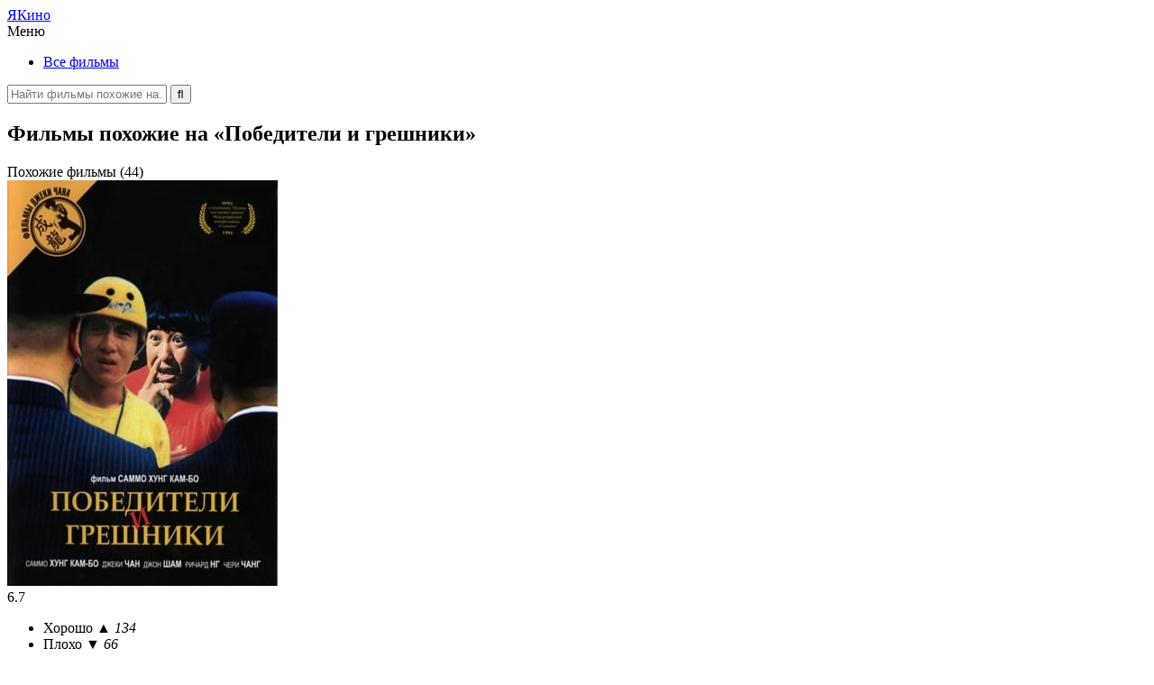

--- FILE ---
content_type: text/html; charset=UTF-8
request_url: https://yakino.ru/winners-sinners-1983/
body_size: 7700
content:
<!DOCTYPE html><html lang="ru"><head><meta charset="UTF-8"><meta name="viewport" content="width=device-width, initial-scale=1.0"><link media="all" href="https://yakino.ru/wp-content/cache/autoptimize/css/autoptimize_38d83577de24eca2dc80de129da1a63d.css" rel="stylesheet" /><title>Победители и грешники (1983) — похожие фильмы</title><meta name="description" content="Подборка из 44 фильмов, которые похожи на «Победители и грешники». Выбери из списка интересный кинопроект с сюжетом, жанрами или актёрами, как в фильме «Winners & Sinners»."><meta name="keywords" content="Победители и грешники, Winners & Sinners, фильмы, похожие, наподобие, типа, подборка"><meta property="og:locale" content="ru_RU"><meta property="og:type" content="website"><meta property="og:title" content="Победители и грешники (1983) — похожие фильмы"><meta property="og:description" content="Подборка из 44 фильмов, которые похожи на «Победители и грешники». Выбери из списка интересный кинопроект с сюжетом, жанрами или актёрами, как в фильме «Winners & Sinners»."><meta property="og:url" content="https://yakino.ru/winners-sinners-1983/"><meta property="og:site_name" content="YaKino.ru"><meta property="og:image" content="https://yakino.ru/picture/winners-sinners-1983.jpg"><meta name="twitter:card" content="summary"><meta name="twitter:title" content="Победители и грешники (1983) — похожие фильмы"><meta name="twitter:description" content="Подборка из 44 фильмов, которые похожи на «Победители и грешники». Выбери из списка интересный кинопроект с сюжетом, жанрами или актёрами, как в фильме «Winners & Sinners»."><meta name="twitter:image" content="https://yakino.ru/picture/winners-sinners-1983.jpg"><meta name="yandex-verification" content="676995232c18c51d"><meta name="google-site-verification" content="9zTGodUSFicoN50Ua3H_xi5eQS2OxSCLxnYnrvTb4mI"><link rel="canonical" href="https://yakino.ru/winners-sinners-1983/"><link rel="shortcut icon" href="https://yakino.ru/wp-content/themes/yakino/favicon.ico"> <script src="//yastatic.net/es5-shims/0.0.2/es5-shims.min.js"></script> <script src="//yastatic.net/share2/share.js"></script> </head><body><header id="header"><div class="header_logo"> <a href="https://yakino.ru" title="На главную">Я<span>Кино</span></a></div><div class="header_wrap"><nav class="header_menu"><div> <span>Меню</span><ul><li class="i1"><a href="https://yakino.ru/genre/all/">Все фильмы</a></li></ul></div></nav><div class="header_search"><form method="get" action="/index.php"> <label> <input type="text" name="s" value="" placeholder="Найти фильмы похожие на..." autocomplete="off"> </label> <input type="submit" value="&#xf002" title="Отправить поисковый запрос"></form></div></div><div class="header_mobile"></div></header><div id="wrapper"><div id="content"><div class="content"><article class="content_movie" itemscope itemtype="https://schema.org/Movie"><div class="content_movie_title"><h1>Фильмы похожие на «Победители и грешники»</h1><div><span data-action="similar">Похожие фильмы (44)</span></div></div><div class="content_movie_metas"><div> <img src="https://yakino.ru/picture/winners-sinners-1983.jpg" alt="Победители и грешники" title="Обложка фильма" itemprop="image"><div class="metas_rating" itemprop="aggregateRating" itemscope itemtype="http://schema.org/AggregateRating"><meta itemprop="worstRating" content="1"><meta itemprop="bestRating" content="10"><div title="Рейтинг фильма"> <span style="width: 67%;" itemprop="ratingValue">6.7</span></div><ul><li data-votes="yes" title="Советую посмотреть"><span>Хорошо <i>&#9650; 134</i></span></li><li data-votes="no" title="Не рекомендую"><span>Плохо <i>&#9660; 66</i></span></li></ul></div><div class="metas_datas"><ul><li class="i1">Премьера <span>01 января 1983</span></li><li class="i3">Время <span>01:48 / 108 мин</span></li><li class="i4">Рейтинг <span>PG-13</span></li></ul></div></div></div><div class="content_movie_entry"><section><h2 itemprop="name">Победители и грешники</h2> <i>1983, Winners & Sinners</i><p itemprop="description">Пятеро друзей освобождены из тюрьмы и делают все возможное, чтобы избежать неприятностей. Пытаясь заняться собственным бизнесом (и запустить 5-звездную клининговую службу), они оказались втянутыми в войну между конкурирующими бандами Триады, борющимися за контроль над поддельным валютным рынком.</p><p>Жанры: <a href="https://yakino.ru/genre/all/action/" itemprop="genre">Боевик</a> &bull; <a href="https://yakino.ru/genre/all/comedy/" itemprop="genre">Комедия</a> &bull; <a href="https://yakino.ru/genre/all/crime/" itemprop="genre">Криминал</a> &bull; <a href="https://yakino.ru/genre/all/adventure/" itemprop="genre">Приключения</a></p><h2>Смотреть трейлер онлайн</h2><div class="entry_trailer"> <iframe src="https://www.youtube.com/embed/vvErKlOk1P8" allowfullscreen itemprop="video"></iframe></div><div class="entry_keywords"><ul class="dragscroll"><li><a href="https://yakino.ru/topic/banda/"><span>Банда</span></a></li><li><a href="https://yakino.ru/topic/boevye-iskusstva/"><span>Боевые искусства</span></a></li><li><a href="https://yakino.ru/topic/kitajskaya-mafiya/"><span>Китайская мафия</span></a></li><li><a href="https://yakino.ru/topic/poddelnye-dengi/"><span>Поддельные деньги</span></a></li><li><a href="https://yakino.ru/topic/uborka/"><span>Уборка</span></a></li><li><a href="https://yakino.ru/topic/fars/"><span>Фарс</span></a></li></ul></div></section><div class="ya-share2" data-services="vkontakte,facebook,odnoklassniki,moimir,twitter,telegram" data-counter=""></div></div><div class="content_movie_people"><div><nav> <b>Актёры</b><ul><li><a href="https://yakino.ru/actor/sammo-hung/"><span>Саммо Хунг</span></a></li><li><a href="https://yakino.ru/actor/richard-ng/"><span>Ричард Нг</span></a></li><li><a href="https://yakino.ru/actor/stenli-fung/"><span>Стэнли Фунг</span></a></li><li><a href="https://yakino.ru/actor/dzhon-shum-kin-fan/"><span>Джон Шум Кин-Фан</span></a></li><li><a href="https://yakino.ru/actor/charli-chin/"><span>Чарли Чин</span></a></li><li><a href="https://yakino.ru/actor/cheri-chung/"><span>Чери Чунг</span></a></li><li><a href="https://yakino.ru/actor/dzheki-chan/"><span>Джеки Чан</span></a></li><li><a href="https://yakino.ru/actor/dzhejms-tien/"><span>Джеймс Тиен</span></a></li><li><a href="https://yakino.ru/actor/sesiliya-jip/"><span>Сесилия Йип</span></a></li><li><a href="https://yakino.ru/actor/pet-ha/"><span>Пэт Ха</span></a></li></ul> <b>Режиссёры</b><ul><li><a href="https://yakino.ru/director/sammo-hung/"><span>Саммо Хунг</span></a></li></ul></nav><nav> <b>Продюсеры</b><ul><li><a href="https://yakino.ru/producer/rajmond-chou/"><span>Раймонд Чоу</span></a></li></ul></nav></div></div></article></div><div class="content"><div class="content_similar"><article class="content_similar_title" itemscope itemtype="https://schema.org/Article"><h2 itemprop="name">Похожие фильмы</h2><p itemprop="description">Подборка включает 44 фильма похожие на «Победители и грешники», которые упорядочены по степени похожести, составленной на основании множества критериев. Список содержит только самые интересные и подходящие кинофильмы, а их сюжет основан на таких темах, как банда, боевые искусства, китайская мафия, поддельные деньги и уборка. Кроме того, в данной подборке можно найти кинопроекты с участием знаменитых актёров, среди которых Саммо Хунг, Ричард Нг и Стэнли Фунг. Многие фильмы типа «Победители и грешники» сняты в жанрах боевик, комедия и вышли на экраны до 1983 года. Некоторые были выпущены позже.</p></article><div class="content_similar_block"><div class="content_similar_movie"><div class="movie_order">01</div><figure><img src="https://yakino.ru/wp-content/cache/thumb/f7/12c189488c332f7_103x154.jpg" alt="Мои счастливые звезды 2"></figure><div class="movie_rates"><div title="Степень похожести ~ 90%"><span style="width: 90%">90 %</span></div><ul><li> <span>Жанры</span> <small>2</small></li><li> <span>Сюжет</span> <small>2</small></li><li> <span>Актёры</span> <small>6</small></li><li> <span>Съёмка</span> <small>1</small></li></ul></div><div class="movie_entry"> <b><a href="https://yakino.ru/twinkle-twinkle-lucky-stars-1985/">Мои счастливые звезды 2 (1985)</a></b> <i>Боевик, Комедия</i> <span>6.9</span> <small data-remodal-target="movie" data-video="15oH6s5P84M">Смотреть трейлер</small></div></div><div class="content_similar_movie"><div class="movie_order">02</div><figure><img src="https://yakino.ru/wp-content/cache/thumb/e8/d17d80ba25da4e8_103x154.jpg" alt="Драконы Навсегда"></figure><div class="movie_rates"><div title="Степень похожести ~ 85%"><span style="width: 85%">85 %</span></div><ul><li> <span>Жанры</span> <small>2</small></li><li> <span>Сюжет</span> <small>2</small></li><li> <span>Актёры</span> <small>5</small></li><li> <span>Съёмка</span> <small>1</small></li></ul></div><div class="movie_entry"> <b><a href="https://yakino.ru/dragons-forever-1988/">Драконы Навсегда (1988)</a></b> <i>Боевик, Комедия, Мелодрама</i> <span>7.5</span> <small data-remodal-target="movie" data-video="YIHtiLqSO94">Смотреть трейлер</small></div></div><div class="content_similar_movie"><div class="movie_order">03</div><figure><img src="https://yakino.ru/wp-content/cache/thumb/d4/b5ba9f1865483d4_103x154.jpg" alt="Закусочная на колесах"></figure><div class="movie_rates"><div title="Степень похожести ~ 82%"><span style="width: 82%">82 %</span></div><ul><li> <span>Жанры</span> <small>3</small></li><li> <span>Сюжет</span> <small>0</small></li><li> <span>Актёры</span> <small>6</small></li><li> <span>Съёмка</span> <small>1</small></li></ul></div><div class="movie_entry"> <b><a href="https://yakino.ru/wheels-on-meals-1984/">Закусочная на колесах (1984)</a></b> <i>Боевик, Комедия, Криминал, Мелодрама</i> <span>7.3</span> <small data-remodal-target="movie" data-video="jvVrNI_WuNo">Смотреть трейлер</small></div></div><div class="content_similar_movie"><div class="movie_order">04</div><figure><img src="https://yakino.ru/wp-content/cache/thumb/d3/7338a8bf7401bd3_103x154.jpg" alt="Мои счастливые звезды"></figure><div class="movie_rates"><div title="Степень похожести ~ 80%"><span style="width: 80%">80 %</span></div><ul><li> <span>Жанры</span> <small>2</small></li><li> <span>Сюжет</span> <small>1</small></li><li> <span>Актёры</span> <small>6</small></li><li> <span>Съёмка</span> <small>1</small></li></ul></div><div class="movie_entry"> <b><a href="https://yakino.ru/my-lucky-stars-1985/">Мои счастливые звезды (1985)</a></b> <i>Боевик, Комедия</i> <span>6.6</span> <small data-remodal-target="movie" data-video="fTR8GL5mf-A">Смотреть трейлер</small></div></div><div class="content_similar_movie"><div class="movie_order">05</div><figure><img src="https://yakino.ru/wp-content/cache/thumb/53/3bfb2b5c1c46353_103x154.jpg" alt="Сердце Дракона"></figure><div class="movie_rates"><div title="Степень похожести ~ 77%"><span style="width: 77%">77 %</span></div><ul><li> <span>Жанры</span> <small>3</small></li><li> <span>Сюжет</span> <small>1</small></li><li> <span>Актёры</span> <small>3</small></li><li> <span>Съёмка</span> <small>1</small></li></ul></div><div class="movie_entry"> <b><a href="https://yakino.ru/heart-of-the-dragon-1985/">Сердце Дракона (1985)</a></b> <i>Боевик, Драма, Комедия, Криминал</i> <span>7.0</span></div></div><div class="content_similar_movie"><div class="movie_order">06</div><figure><img src="https://yakino.ru/wp-content/cache/thumb/b5/65e3365f779ebb5_103x154.jpg" alt="Мистер Крутой"></figure><div class="movie_rates"><div title="Степень похожести ~ 72%"><span style="width: 72%">72 %</span></div><ul><li> <span>Жанры</span> <small>3</small></li><li> <span>Сюжет</span> <small>1</small></li><li> <span>Актёры</span> <small>2</small></li><li> <span>Съёмка</span> <small>1</small></li></ul></div><div class="movie_entry"> <b><a href="https://yakino.ru/mr-nice-guy-1997/">Мистер Крутой (1997)</a></b> <i>Боевик, Комедия, Криминал</i> <span>6.7</span> <small data-remodal-target="movie" data-video="yUEWCf3IJN4">Смотреть трейлер</small></div></div><div class="content_similar_movie"><div class="movie_order">07</div><figure><img src="https://yakino.ru/wp-content/cache/thumb/6c/d45e7eef1b46d6c_103x154.jpg" alt="Первый удар"></figure><div class="movie_rates"><div title="Степень похожести ~ 67%"><span style="width: 67%">67 %</span></div><ul><li> <span>Жанры</span> <small>4</small></li><li> <span>Сюжет</span> <small>1</small></li><li> <span>Актёры</span> <small>1</small></li><li> <span>Съёмка</span> <small>0</small></li></ul></div><div class="movie_entry"> <b><a href="https://yakino.ru/first-strike-1996/">Первый удар (1996)</a></b> <i>Боевик, Драма, Комедия, Криминал</i> <span>6.6</span></div></div><div class="content_similar_movie"><div class="movie_order">08</div><figure><img src="https://yakino.ru/wp-content/cache/thumb/f3/c0ee95ce7123bf3_103x154.jpg" alt="Проект А"></figure><div class="movie_rates"><div title="Степень похожести ~ 67%"><span style="width: 67%">67 %</span></div><ul><li> <span>Жанры</span> <small>3</small></li><li> <span>Сюжет</span> <small>1</small></li><li> <span>Актёры</span> <small>3</small></li><li> <span>Съёмка</span> <small>1</small></li></ul></div><div class="movie_entry"> <b><a href="https://yakino.ru/project-a-1983/">Проект А (1983)</a></b> <i>Боевик, Комедия, Приключения</i> <span>7.6</span> <small data-remodal-target="movie" data-video="STdbJa3tOGE">Смотреть трейлер</small></div></div><div class="content_similar_movie"><div class="movie_order">09</div><figure><img src="https://yakino.ru/wp-content/cache/thumb/8e/a5c79af950d0b8e_103x154.jpg" alt="Разборка в Бронксе"></figure><div class="movie_rates"><div title="Степень похожести ~ 64%"><span style="width: 64%">64 %</span></div><ul><li> <span>Жанры</span> <small>3</small></li><li> <span>Сюжет</span> <small>2</small></li><li> <span>Актёры</span> <small>1</small></li><li> <span>Съёмка</span> <small>0</small></li></ul></div><div class="movie_entry"> <b><a href="https://yakino.ru/rumble-in-the-bronx-1995/">Разборка в Бронксе (1995)</a></b> <i>Боевик, Комедия, Криминал, Триллер</i> <span>6.8</span> <small data-remodal-target="movie" data-video="q7vg8uGzLts">Смотреть трейлер</small></div></div><div class="content_similar_movie"><div class="movie_order">10</div><figure><img src="https://yakino.ru/wp-content/cache/thumb/d4/e808a1bb20e78d4_103x154.jpg" alt="Честь дракона"></figure><div class="movie_rates"><div title="Степень похожести ~ 62%"><span style="width: 62%">62 %</span></div><ul><li> <span>Жанры</span> <small>4</small></li><li> <span>Сюжет</span> <small>1</small></li><li> <span>Актёры</span> <small>0</small></li><li> <span>Съёмка</span> <small>0</small></li></ul></div><div class="movie_entry"> <b><a href="https://yakino.ru/the-protector-2005/">Честь дракона (2005)</a></b> <i>Боевик, Драма, Комедия, Криминал</i> <span>7.3</span> <small data-remodal-target="movie" data-video="8-XZf1a6_R4">Смотреть трейлер</small></div></div><div class="content_similar_movie"><div class="movie_order">11</div><figure><img src="https://yakino.ru/wp-content/cache/thumb/06/7f9bb5cadb26906_103x154.jpg" alt="Ангелы Чарли"></figure><div class="movie_rates"><div title="Степень похожести ~ 62%"><span style="width: 62%">62 %</span></div><ul><li> <span>Жанры</span> <small>4</small></li><li> <span>Сюжет</span> <small>1</small></li><li> <span>Актёры</span> <small>0</small></li><li> <span>Съёмка</span> <small>0</small></li></ul></div><div class="movie_entry"> <b><a href="https://yakino.ru/charlies-angels-2000/">Ангелы Чарли (2000)</a></b> <i>Боевик, Комедия, Криминал, Приключения</i> <span>6.0</span> <small data-remodal-target="movie" data-video="cmAzoiIS7oI">Смотреть трейлер</small></div></div><div class="content_similar_movie"><div class="movie_order">12</div><figure><img src="https://yakino.ru/wp-content/cache/thumb/c6/af07e70574044c6_103x154.jpg" alt="Особое задание"></figure><div class="movie_rates"><div title="Степень похожести ~ 62%"><span style="width: 62%">62 %</span></div><ul><li> <span>Жанры</span> <small>4</small></li><li> <span>Сюжет</span> <small>0</small></li><li> <span>Актёры</span> <small>2</small></li><li> <span>Съёмка</span> <small>0</small></li></ul></div><div class="movie_entry"> <b><a href="https://yakino.ru/fantasy-mission-force-1983/">Особое задание (1983)</a></b> <i>Боевик, Комедия, Криминал, Приключения</i> <span>5.9</span></div></div><div class="content_similar_movie"><div class="movie_order">13</div><figure><img src="https://yakino.ru/wp-content/cache/thumb/7a/4ff76f43319c37a_103x154.jpg" alt="Смертельное оружие 2"></figure><div class="movie_rates"><div title="Степень похожести ~ 62%"><span style="width: 62%">62 %</span></div><ul><li> <span>Жанры</span> <small>4</small></li><li> <span>Сюжет</span> <small>1</small></li><li> <span>Актёры</span> <small>0</small></li><li> <span>Съёмка</span> <small>0</small></li></ul></div><div class="movie_entry"> <b><a href="https://yakino.ru/lethal-weapon-2-1989/">Смертельное оружие 2 (1989)</a></b> <i>Боевик, Комедия, Криминал, Приключения</i> <span>7.0</span> <small data-remodal-target="movie" data-video="b0CuUw0_QWY">Смотреть трейлер</small></div></div><div class="content_similar_movie"><div class="movie_order">14</div><figure><img src="https://yakino.ru/wp-content/cache/thumb/b9/b02ac23f59928b9_103x154.jpg" alt="Этот безумный, безумный, безумный, безумный мир"></figure><div class="movie_rates"><div title="Степень похожести ~ 62%"><span style="width: 62%">62 %</span></div><ul><li> <span>Жанры</span> <small>4</small></li><li> <span>Сюжет</span> <small>1</small></li><li> <span>Актёры</span> <small>0</small></li><li> <span>Съёмка</span> <small>0</small></li></ul></div><div class="movie_entry"> <b><a href="https://yakino.ru/its-a-mad-mad-mad-mad-world-1963/">Этот безумный, безумный, безумный, безумный мир (1963)</a></b> <i>Боевик, Комедия, Криминал, Приключения</i> <span>7.3</span> <small data-remodal-target="movie" data-video="Sla845GW9YM">Смотреть трейлер</small></div></div><div class="content_similar_movie"><div class="movie_order">15</div><figure><img src="https://yakino.ru/wp-content/cache/thumb/1e/ca7df4130b8c91e_103x154.jpg" alt="Чудеса"></figure><div class="movie_rates"><div title="Степень похожести ~ 59%"><span style="width: 59%">59 %</span></div><ul><li> <span>Жанры</span> <small>3</small></li><li> <span>Сюжет</span> <small>1</small></li><li> <span>Актёры</span> <small>2</small></li><li> <span>Съёмка</span> <small>0</small></li></ul></div><div class="movie_entry"> <b><a href="https://yakino.ru/miracles-1989/">Чудеса (1989)</a></b> <i>Боевик, Драма, Комедия, Криминал</i> <span>7.3</span> <small data-remodal-target="movie" data-video="68runFBrG5M">Смотреть трейлер</small></div></div><div class="content_similar_movie"><div class="movie_order">16</div><figure><img src="https://yakino.ru/wp-content/cache/thumb/69/1a5779f9868a469_103x154.jpg" alt="Покровитель"></figure><div class="movie_rates"><div title="Степень похожести ~ 57%"><span style="width: 57%">57 %</span></div><ul><li> <span>Жанры</span> <small>4</small></li><li> <span>Сюжет</span> <small>0</small></li><li> <span>Актёры</span> <small>1</small></li><li> <span>Съёмка</span> <small>0</small></li></ul></div><div class="movie_entry"> <b><a href="https://yakino.ru/the-protector-1985/">Покровитель (1985)</a></b> <i>Боевик, Драма, Комедия, Криминал</i> <span>6.4</span></div></div><div class="content_similar_movie"><div class="movie_order">17</div><figure><img src="https://yakino.ru/wp-content/cache/thumb/b0/4b330f6736764b0_103x154.jpg" alt="Великолепный мясник"></figure><div class="movie_rates"><div title="Степень похожести ~ 57%"><span style="width: 57%">57 %</span></div><ul><li> <span>Жанры</span> <small>2</small></li><li> <span>Сюжет</span> <small>1</small></li><li> <span>Актёры</span> <small>1</small></li><li> <span>Съёмка</span> <small>2</small></li></ul></div><div class="movie_entry"> <b><a href="https://yakino.ru/the-magnificent-butcher-1979/">Великолепный мясник (1979)</a></b> <i>Боевик, Комедия</i> <span>7.4</span> <small data-remodal-target="movie" data-video="ywy8uBY2ePA">Смотреть трейлер</small></div></div><div class="content_similar_movie"><div class="movie_order">18</div><figure><img src="https://yakino.ru/wp-content/cache/thumb/cf/7df8fbb9076cccf_103x154.jpg" alt="Кунг-фу Панда 3"></figure><div class="movie_rates"><div title="Степень похожести ~ 54%"><span style="width: 54%">54 %</span></div><ul><li> <span>Жанры</span> <small>3</small></li><li> <span>Сюжет</span> <small>1</small></li><li> <span>Актёры</span> <small>1</small></li><li> <span>Съёмка</span> <small>0</small></li></ul></div><div class="movie_entry"> <b><a href="https://yakino.ru/kung-fu-panda-3-2016/">Кунг-фу Панда 3 (2016)</a></b> <i>Боевик, Комедия, Мультфильм, Приключения</i> <span>6.9</span> <small data-remodal-target="movie" data-video="p_9OAJ-fHM8">Смотреть трейлер</small></div></div><div class="content_similar_movie"><div class="movie_order">19</div><figure><img src="https://yakino.ru/wp-content/cache/thumb/07/cf03b4ba48bec07_103x154.jpg" alt="Большой солдат"></figure><div class="movie_rates"><div title="Степень похожести ~ 54%"><span style="width: 54%">54 %</span></div><ul><li> <span>Жанры</span> <small>3</small></li><li> <span>Сюжет</span> <small>1</small></li><li> <span>Актёры</span> <small>1</small></li><li> <span>Съёмка</span> <small>0</small></li></ul></div><div class="movie_entry"> <b><a href="https://yakino.ru/little-big-soldier-2010/">Большой солдат (2010)</a></b> <i>Боевик, Комедия, Приключения</i> <span>6.9</span> <small data-remodal-target="movie" data-video="uX8XWCoFgCU">Смотреть трейлер</small></div></div><div class="content_similar_movie"><div class="movie_order">20</div><figure><img src="https://yakino.ru/wp-content/cache/thumb/b6/d094d3dff5174b6_103x154.jpg" alt="Нэнси Дрю"></figure><div class="movie_rates"><div title="Степень похожести ~ 51%"><span style="width: 51%">51 %</span></div><ul><li> <span>Жанры</span> <small>4</small></li><li> <span>Сюжет</span> <small>0</small></li><li> <span>Актёры</span> <small>0</small></li><li> <span>Съёмка</span> <small>0</small></li></ul></div><div class="movie_entry"> <b><a href="https://yakino.ru/nancy-drew-2007/">Нэнси Дрю (2007)</a></b> <i>Боевик, Комедия, Криминал, Мистика</i> <span>6.0</span> <small data-remodal-target="movie" data-video="3xDne2eLeRg">Смотреть трейлер</small></div></div><div class="content_similar_movie"><div class="movie_order">21</div><figure><img src="https://yakino.ru/wp-content/cache/thumb/63/aa7478f557e6663_103x154.jpg" alt="3000 миль до Грейслэнда"></figure><div class="movie_rates"><div title="Степень похожести ~ 51%"><span style="width: 51%">51 %</span></div><ul><li> <span>Жанры</span> <small>4</small></li><li> <span>Сюжет</span> <small>0</small></li><li> <span>Актёры</span> <small>0</small></li><li> <span>Съёмка</span> <small>0</small></li></ul></div><div class="movie_entry"> <b><a href="https://yakino.ru/3000-miles-to-graceland-2001/">3000 миль до Грейслэнда (2001)</a></b> <i>Боевик, Комедия, Криминал, Приключения</i> <span>5.9</span> <small data-remodal-target="movie" data-video="KJPNc2NOKc8">Смотреть трейлер</small></div></div><div class="content_similar_movie"><div class="movie_order">22</div><figure><img src="https://yakino.ru/wp-content/cache/thumb/33/d88e1ce9da76933_103x154.jpg" alt="Агент 117: Миссия в Рио"></figure><div class="movie_rates"><div title="Степень похожести ~ 51%"><span style="width: 51%">51 %</span></div><ul><li> <span>Жанры</span> <small>4</small></li><li> <span>Сюжет</span> <small>0</small></li><li> <span>Актёры</span> <small>0</small></li><li> <span>Съёмка</span> <small>0</small></li></ul></div><div class="movie_entry"> <b><a href="https://yakino.ru/oss-117-lost-in-rio-2009/">Агент 117: Миссия в Рио (2009)</a></b> <i>Боевик, Комедия, Криминал, Приключения</i> <span>7.7</span> <small data-remodal-target="movie" data-video="zOK1-QDb-ac">Смотреть трейлер</small></div></div><div class="content_similar_movie"><div class="movie_order">23</div><figure><img src="https://yakino.ru/wp-content/cache/thumb/ae/73791a92592e4ae_103x154.jpg" alt="Лорд Дракон"></figure><div class="movie_rates"><div title="Степень похожести ~ 51%"><span style="width: 51%">51 %</span></div><ul><li> <span>Жанры</span> <small>2</small></li><li> <span>Сюжет</span> <small>1</small></li><li> <span>Актёры</span> <small>3</small></li><li> <span>Съёмка</span> <small>0</small></li></ul></div><div class="movie_entry"> <b><a href="https://yakino.ru/dragon-lord-1982/">Лорд Дракон (1982)</a></b> <i>Боевик, Комедия</i> <span>6.4</span> <small data-remodal-target="movie" data-video="IsYmEa-ti8Y">Смотреть трейлер</small></div></div><div class="content_similar_movie"><div class="movie_order">24</div><figure><img src="https://yakino.ru/wp-content/cache/thumb/c9/19bc2fcf3f56ac9_103x154.jpg" alt="Люпен III: Тайна Мамо"></figure><div class="movie_rates"><div title="Степень похожести ~ 51%"><span style="width: 51%">51 %</span></div><ul><li> <span>Жанры</span> <small>4</small></li><li> <span>Сюжет</span> <small>0</small></li><li> <span>Актёры</span> <small>0</small></li><li> <span>Съёмка</span> <small>0</small></li></ul></div><div class="movie_entry"> <b><a href="https://yakino.ru/lupin-the-third-the-secret-of-mamo-1978/">Люпен III: Тайна Мамо (1978)</a></b> <i>Боевик, Комедия, Криминал, Мультфильм</i> <span>7.6</span></div></div><div class="content_similar_movie"><div class="movie_order">25</div><figure><img src="https://yakino.ru/wp-content/cache/thumb/46/70fb40d52e25c46_103x154.jpg" alt="Боевик Джексон"></figure><div class="movie_rates"><div title="Степень похожести ~ 51%"><span style="width: 51%">51 %</span></div><ul><li> <span>Жанры</span> <small>4</small></li><li> <span>Сюжет</span> <small>0</small></li><li> <span>Актёры</span> <small>0</small></li><li> <span>Съёмка</span> <small>0</small></li></ul></div><div class="movie_entry"> <b><a href="https://yakino.ru/action-jackson-1988/">Боевик Джексон (1988)</a></b> <i>Боевик, Драма, Комедия, Криминал</i> <span>5.5</span> <small data-remodal-target="movie" data-video="rzYwgVYSHpg">Смотреть трейлер</small></div></div><div class="content_similar_movie"><div class="movie_order">26</div><figure><img src="https://yakino.ru/wp-content/cache/thumb/b8/2fd0e8575e96bb8_103x154.jpg" alt="Девочка-пулемет"></figure><div class="movie_rates"><div title="Степень похожести ~ 51%"><span style="width: 51%">51 %</span></div><ul><li> <span>Жанры</span> <small>4</small></li><li> <span>Сюжет</span> <small>0</small></li><li> <span>Актёры</span> <small>0</small></li><li> <span>Съёмка</span> <small>0</small></li></ul></div><div class="movie_entry"> <b><a href="https://yakino.ru/the-machine-girl-2008/">Девочка-пулемет (2008)</a></b> <i>Боевик, Комедия, Криминал, Приключения</i> <span>6.3</span> <small data-remodal-target="movie" data-video="eSpCWJnnWVI">Смотреть трейлер</small></div></div><div class="content_similar_movie"><div class="movie_order">27</div><figure><img src="https://yakino.ru/wp-content/cache/thumb/6d/d4a68ec7c19e16d_103x154.jpg" alt="Смертельное оружие 4"></figure><div class="movie_rates"><div title="Степень похожести ~ 51%"><span style="width: 51%">51 %</span></div><ul><li> <span>Жанры</span> <small>4</small></li><li> <span>Сюжет</span> <small>0</small></li><li> <span>Актёры</span> <small>0</small></li><li> <span>Съёмка</span> <small>0</small></li></ul></div><div class="movie_entry"> <b><a href="https://yakino.ru/lethal-weapon-4-1998/">Смертельное оружие 4 (1998)</a></b> <i>Боевик, Комедия, Криминал, Приключения</i> <span>6.9</span> <small data-remodal-target="movie" data-video="NADBQoLmMEQ">Смотреть трейлер</small></div></div><div class="content_similar_movie"><div class="movie_order">28</div><figure><img src="https://yakino.ru/wp-content/cache/thumb/54/fa7a9d132725354_103x154.jpg" alt="Мегавременной отряд"></figure><div class="movie_rates"><div title="Степень похожести ~ 51%"><span style="width: 51%">51 %</span></div><ul><li> <span>Жанры</span> <small>4</small></li><li> <span>Сюжет</span> <small>0</small></li><li> <span>Актёры</span> <small>0</small></li><li> <span>Съёмка</span> <small>0</small></li></ul></div><div class="movie_entry"> <b><a href="https://yakino.ru/mega-time-squad-2018/">Мегавременной отряд (2018)</a></b> <i>Боевик, Комедия, Криминал, Приключения</i> <span>6.8</span> <small data-remodal-target="movie" data-video="b82efYkuMKw">Смотреть трейлер</small></div></div><div class="content_similar_movie"><div class="movie_order">29</div><figure><img src="https://yakino.ru/wp-content/cache/thumb/51/c27f63059606a51_103x154.jpg" alt="Посрами дьявола"></figure><div class="movie_rates"><div title="Степень похожести ~ 51%"><span style="width: 51%">51 %</span></div><ul><li> <span>Жанры</span> <small>4</small></li><li> <span>Сюжет</span> <small>0</small></li><li> <span>Актёры</span> <small>0</small></li><li> <span>Съёмка</span> <small>0</small></li></ul></div><div class="movie_entry"> <b><a href="https://yakino.ru/beat-the-devil-1953/">Посрами дьявола (1953)</a></b> <i>Боевик, Драма, Комедия, Криминал</i> <span>6.6</span> <small data-remodal-target="movie" data-video="vinWsKm7SLc">Смотреть трейлер</small></div></div><div class="content_similar_movie"><div class="movie_order">30</div><figure><img src="https://yakino.ru/wp-content/cache/thumb/1f/6b906e5b4776a1f_103x154.jpg" alt="Рено 911!: Майами"></figure><div class="movie_rates"><div title="Степень похожести ~ 51%"><span style="width: 51%">51 %</span></div><ul><li> <span>Жанры</span> <small>4</small></li><li> <span>Сюжет</span> <small>0</small></li><li> <span>Актёры</span> <small>0</small></li><li> <span>Съёмка</span> <small>0</small></li></ul></div><div class="movie_entry"> <b><a href="https://yakino.ru/reno-911-miami-2007/">Рено 911!: Майами (2007)</a></b> <i>Боевик, Комедия, Криминал, Приключения</i> <span>6.0</span></div></div><div class="content_similar_movie"><div class="movie_order">31</div><figure><img src="https://yakino.ru/wp-content/cache/thumb/c9/b9ac089153e7cc9_103x154.jpg" alt="Ледяной урожай"></figure><div class="movie_rates"><div title="Степень похожести ~ 51%"><span style="width: 51%">51 %</span></div><ul><li> <span>Жанры</span> <small>4</small></li><li> <span>Сюжет</span> <small>0</small></li><li> <span>Актёры</span> <small>0</small></li><li> <span>Съёмка</span> <small>0</small></li></ul></div><div class="movie_entry"> <b><a href="https://yakino.ru/the-ice-harvest-2005/">Ледяной урожай (2005)</a></b> <i>Боевик, Драма, Комедия, Криминал</i> <span>6.4</span> <small data-remodal-target="movie" data-video="TeJXMhW3pmY">Смотреть трейлер</small></div></div><div class="content_similar_movie"><div class="movie_order">32</div><figure><img src="https://yakino.ru/wp-content/cache/thumb/24/d9ac3536c215a24_103x154.jpg" alt="Команда «А»"></figure><div class="movie_rates"><div title="Степень похожести ~ 51%"><span style="width: 51%">51 %</span></div><ul><li> <span>Жанры</span> <small>4</small></li><li> <span>Сюжет</span> <small>0</small></li><li> <span>Актёры</span> <small>0</small></li><li> <span>Съёмка</span> <small>0</small></li></ul></div><div class="movie_entry"> <b><a href="https://yakino.ru/the-a-team-2010/">Команда «А» (2010)</a></b> <i>Боевик, Комедия, Криминал, Приключения</i> <span>6.7</span> <small data-remodal-target="movie" data-video="gnPT1WjD6AM">Смотреть трейлер</small></div></div><div class="content_similar_movie"><div class="movie_order">33</div><figure><img src="https://yakino.ru/wp-content/cache/thumb/65/599f3eca13e1065_103x154.jpg" alt="Агент 117: Каир, шпионское гнездо"></figure><div class="movie_rates"><div title="Степень похожести ~ 51%"><span style="width: 51%">51 %</span></div><ul><li> <span>Жанры</span> <small>4</small></li><li> <span>Сюжет</span> <small>0</small></li><li> <span>Актёры</span> <small>0</small></li><li> <span>Съёмка</span> <small>0</small></li></ul></div><div class="movie_entry"> <b><a href="https://yakino.ru/oss-117-cairo-nest-of-spies-2006/">Агент 117: Каир, шпионское гнездо (2006)</a></b> <i>Боевик, Комедия, Криминал, Приключения</i> <span>7.9</span> <small data-remodal-target="movie" data-video="HYobrwvSs9Q">Смотреть трейлер</small></div></div><div class="content_similar_movie"><div class="movie_order">34</div><figure><img src="https://yakino.ru/wp-content/cache/thumb/a7/42da9cb8772c8a7_103x154.jpg" alt="Агент Джонни Инглиш: Перезагрузка"></figure><div class="movie_rates"><div title="Степень похожести ~ 51%"><span style="width: 51%">51 %</span></div><ul><li> <span>Жанры</span> <small>4</small></li><li> <span>Сюжет</span> <small>0</small></li><li> <span>Актёры</span> <small>0</small></li><li> <span>Съёмка</span> <small>0</small></li></ul></div><div class="movie_entry"> <b><a href="https://yakino.ru/johnny-english-reborn-2011/">Агент Джонни Инглиш: Перезагрузка (2011)</a></b> <i>Боевик, Комедия, Криминал, Приключения</i> <span>6.4</span> <small data-remodal-target="movie" data-video="Y94oHrYiaGg">Смотреть трейлер</small></div></div><div class="content_similar_movie"><div class="movie_order">35</div><figure><img src="https://yakino.ru/wp-content/cache/thumb/22/effc8333aafcf22_103x154.jpg" alt="Кенгуру Джекпот"></figure><div class="movie_rates"><div title="Степень похожести ~ 51%"><span style="width: 51%">51 %</span></div><ul><li> <span>Жанры</span> <small>4</small></li><li> <span>Сюжет</span> <small>0</small></li><li> <span>Актёры</span> <small>0</small></li><li> <span>Съёмка</span> <small>0</small></li></ul></div><div class="movie_entry"> <b><a href="https://yakino.ru/kangaroo-jack-2003/">Кенгуру Джекпот (2003)</a></b> <i>Боевик, Комедия, Криминал, Приключения</i> <span>5.0</span> <small data-remodal-target="movie" data-video="8gkgFJDp7a8">Смотреть трейлер</small></div></div><div class="content_similar_movie"><div class="movie_order">36</div><figure><img src="https://yakino.ru/wp-content/cache/thumb/ff/7f6609d555ab1ff_103x154.jpg" alt="Kingsman: Секретная служба"></figure><div class="movie_rates"><div title="Степень похожести ~ 51%"><span style="width: 51%">51 %</span></div><ul><li> <span>Жанры</span> <small>4</small></li><li> <span>Сюжет</span> <small>0</small></li><li> <span>Актёры</span> <small>0</small></li><li> <span>Съёмка</span> <small>0</small></li></ul></div><div class="movie_entry"> <b><a href="https://yakino.ru/kingsman-the-secret-service-2015/">Kingsman: Секретная служба (2015)</a></b> <i>Боевик, Комедия, Криминал, Приключения</i> <span>7.7</span> <small data-remodal-target="movie" data-video="s11cpChJ6JA">Смотреть трейлер</small></div></div><div class="content_similar_movie"><div class="movie_order">37</div><figure><img src="https://yakino.ru/wp-content/cache/thumb/ca/04aa15b8f67d7ca_103x154.jpg" alt="Измученные походом"></figure><div class="movie_rates"><div title="Степень похожести ~ 51%"><span style="width: 51%">51 %</span></div><ul><li> <span>Жанры</span> <small>4</small></li><li> <span>Сюжет</span> <small>0</small></li><li> <span>Актёры</span> <small>0</small></li><li> <span>Съёмка</span> <small>0</small></li></ul></div><div class="movie_entry"> <b><a href="https://yakino.ru/bushwhacked-1995/">Измученные походом (1995)</a></b> <i>Боевик, Комедия, Криминал, Приключения</i> <span>5.5</span> <small data-remodal-target="movie" data-video="Jq2ofg3bB_g">Смотреть трейлер</small></div></div><div class="content_similar_movie"><div class="movie_order">38</div><figure><img src="https://yakino.ru/wp-content/cache/thumb/e7/5cc5243c53664e7_103x154.jpg" alt="РЭД"></figure><div class="movie_rates"><div title="Степень похожести ~ 51%"><span style="width: 51%">51 %</span></div><ul><li> <span>Жанры</span> <small>4</small></li><li> <span>Сюжет</span> <small>0</small></li><li> <span>Актёры</span> <small>0</small></li><li> <span>Съёмка</span> <small>0</small></li></ul></div><div class="movie_entry"> <b><a href="https://yakino.ru/red-2010/">РЭД (2010)</a></b> <i>Боевик, Комедия, Криминал, Приключения</i> <span>6.7</span> <small data-remodal-target="movie" data-video="xY5B2UMLt8I">Смотреть трейлер</small></div></div><div class="content_similar_movie"><div class="movie_order">39</div><figure><img src="https://yakino.ru/wp-content/cache/thumb/ee/ed618d1e69cd6ee_103x154.jpg" alt="Плохие парни 2"></figure><div class="movie_rates"><div title="Степень похожести ~ 51%"><span style="width: 51%">51 %</span></div><ul><li> <span>Жанры</span> <small>4</small></li><li> <span>Сюжет</span> <small>0</small></li><li> <span>Актёры</span> <small>0</small></li><li> <span>Съёмка</span> <small>0</small></li></ul></div><div class="movie_entry"> <b><a href="https://yakino.ru/bad-boys-ii-2003/">Плохие парни 2 (2003)</a></b> <i>Боевик, Комедия, Криминал, Приключения</i> <span>6.6</span> <small data-remodal-target="movie" data-video="BBluw2Q17F4">Смотреть трейлер</small></div></div><div class="content_similar_movie"><div class="movie_order">40</div><figure><img src="https://yakino.ru/wp-content/cache/thumb/03/8de20b136093203_103x154.jpg" alt="Мерцающий"></figure><div class="movie_rates"><div title="Степень похожести ~ 51%"><span style="width: 51%">51 %</span></div><ul><li> <span>Жанры</span> <small>4</small></li><li> <span>Сюжет</span> <small>0</small></li><li> <span>Актёры</span> <small>0</small></li><li> <span>Съёмка</span> <small>0</small></li></ul></div><div class="movie_entry"> <b><a href="https://yakino.ru/the-glimmer-man-1996/">Мерцающий (1996)</a></b> <i>Боевик, Драма, Комедия, Криминал</i> <span>5.6</span> <small data-remodal-target="movie" data-video="VaiB6y9o4AE">Смотреть трейлер</small></div></div><div class="content_similar_movie"><div class="movie_order">41</div><figure><img src="https://yakino.ru/wp-content/cache/thumb/56/031bd5a60536456_103x154.jpg" alt="Бюро убийств"></figure><div class="movie_rates"><div title="Степень похожести ~ 51%"><span style="width: 51%">51 %</span></div><ul><li> <span>Жанры</span> <small>4</small></li><li> <span>Сюжет</span> <small>0</small></li><li> <span>Актёры</span> <small>0</small></li><li> <span>Съёмка</span> <small>0</small></li></ul></div><div class="movie_entry"> <b><a href="https://yakino.ru/the-assassination-bureau-1969/">Бюро убийств (1969)</a></b> <i>Боевик, Комедия, Криминал, Приключения</i> <span>6.8</span> <small data-remodal-target="movie" data-video="tIB4z4uMeNs">Смотреть трейлер</small></div></div><div class="content_similar_movie"><div class="movie_order">42</div><figure><img src="https://yakino.ru/wp-content/cache/thumb/1e/7758c6d8d6b661e_103x154.jpg" alt="Смертельное оружие 3"></figure><div class="movie_rates"><div title="Степень похожести ~ 51%"><span style="width: 51%">51 %</span></div><ul><li> <span>Жанры</span> <small>4</small></li><li> <span>Сюжет</span> <small>0</small></li><li> <span>Актёры</span> <small>0</small></li><li> <span>Съёмка</span> <small>0</small></li></ul></div><div class="movie_entry"> <b><a href="https://yakino.ru/lethal-weapon-3-1992/">Смертельное оружие 3 (1992)</a></b> <i>Боевик, Комедия, Криминал, Приключения</i> <span>6.8</span> <small data-remodal-target="movie" data-video="oGbAMRvYYq0">Смотреть трейлер</small></div></div><div class="content_similar_movie"><div class="movie_order">43</div><figure><img src="https://yakino.ru/wp-content/cache/thumb/a2/fa36f04b9a64da2_103x154.jpg" alt="Смертельное оружие"></figure><div class="movie_rates"><div title="Степень похожести ~ 51%"><span style="width: 51%">51 %</span></div><ul><li> <span>Жанры</span> <small>4</small></li><li> <span>Сюжет</span> <small>0</small></li><li> <span>Актёры</span> <small>0</small></li><li> <span>Съёмка</span> <small>0</small></li></ul></div><div class="movie_entry"> <b><a href="https://yakino.ru/lethal-weapon-1987/">Смертельное оружие (1987)</a></b> <i>Боевик, Комедия, Криминал, Приключения</i> <span>7.3</span> <small data-remodal-target="movie" data-video="GUorM4nTX7k">Смотреть трейлер</small></div></div><div class="content_similar_movie"><div class="movie_order">44</div><figure><img src="https://yakino.ru/wp-content/cache/thumb/2c/70d42a40932522c_103x154.jpg" alt="Дик Трэйси"></figure><div class="movie_rates"><div title="Степень похожести ~ 51%"><span style="width: 51%">51 %</span></div><ul><li> <span>Жанры</span> <small>4</small></li><li> <span>Сюжет</span> <small>0</small></li><li> <span>Актёры</span> <small>0</small></li><li> <span>Съёмка</span> <small>0</small></li></ul></div><div class="movie_entry"> <b><a href="https://yakino.ru/dick-tracy-1990/">Дик Трэйси (1990)</a></b> <i>Боевик, Комедия, Криминал, Приключения</i> <span>6.4</span> <small data-remodal-target="movie" data-video="dAHj3IsSuT0">Смотреть трейлер</small></div></div></div></div></div><div class="remodal" role="dialog" data-remodal-id="movie"><div class="remodal_movie"></div> <span data-remodal-action="cancel" title="Закрыть окно"></span></div></div><footer id="footer"><div class="footer_share"><div class="ya-share2" data-services="vkontakte,facebook,odnoklassniki,moimir,twitter,telegram" data-counter=""></div> <span>Нашли интересный фильм?</span> <small>Поделитесь этой страницей с друзьями!</small></div><div class="footer_copy"> <span>&copy; 2019, YaKino.ru — сервис поиска фильмов.</span><div><small data-action="intop">Наверх</small></div></div></footer></div>  <script>(function(m,e,t,r,i,k,a){m[i]=m[i]||function(){(m[i].a=m[i].a||[]).push(arguments)};m[i].l=1*new Date();k=e.createElement(t),a=e.getElementsByTagName(t)[0],k.async=1,k.src=r,a.parentNode.insertBefore(k,a)})
(window,document,"script","https://mc.yandex.ru/metrika/tag.js","ym");ym(54085672,"init",{clickmap:true,trackLinks:true,accurateTrackBounce:true,webvisor:true});</script> <noscript><div><img src="https://mc.yandex.ru/watch/54085672" style="position:absolute; left:-9999px;" alt=""></div></noscript>  <script defer src="https://yakino.ru/wp-content/cache/autoptimize/js/autoptimize_7915bd46320223a65309d7ada558638e.js"></script></body></html>